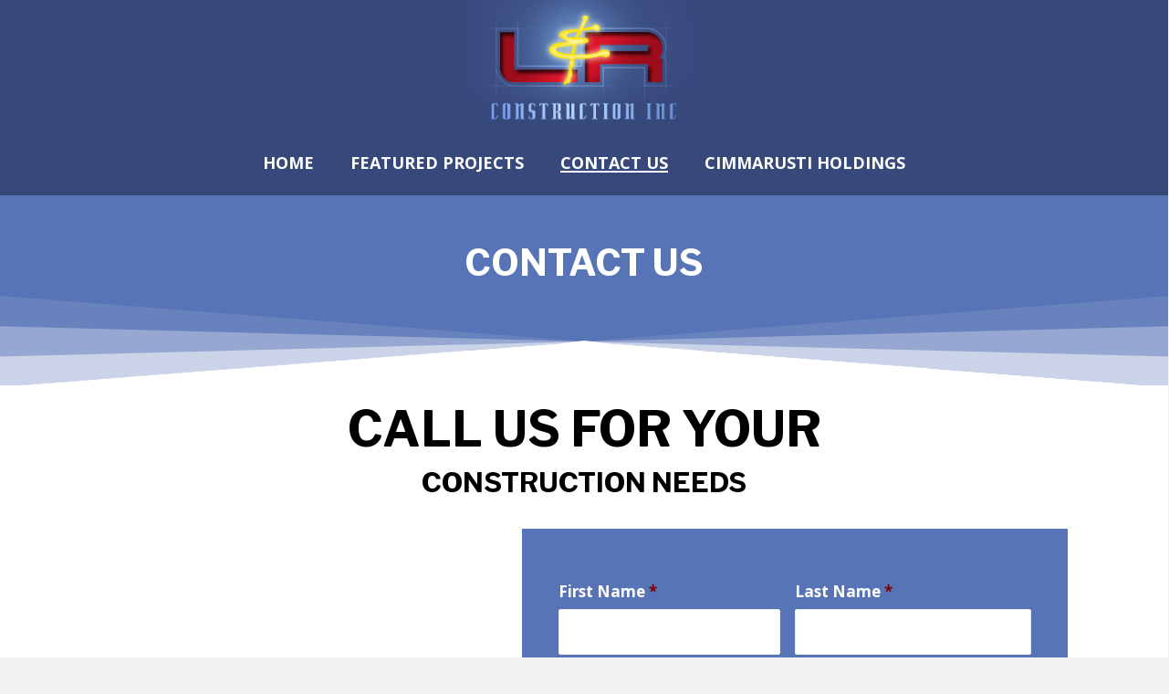

--- FILE ---
content_type: text/html; charset=UTF-8
request_url: https://www.lrconst.com/contact-us/
body_size: 12294
content:
<!DOCTYPE html>
<html lang="en-US">
<head>
<meta charset="UTF-8" />
<meta name='viewport' content='width=device-width, initial-scale=1.0' />
<meta http-equiv='X-UA-Compatible' content='IE=edge' />
<link rel="profile" href="https://gmpg.org/xfn/11" />
<meta name='robots' content='index, follow, max-image-preview:large, max-snippet:-1, max-video-preview:-1' />
	<style>img:is([sizes="auto" i], [sizes^="auto," i]) { contain-intrinsic-size: 3000px 1500px }</style>
	
	<!-- This site is optimized with the Yoast SEO plugin v19.4 - https://yoast.com/wordpress/plugins/seo/ -->
	<title>L&amp;R Constructions | Los Angeles | Construction</title>
	<meta name="description" content="The L&amp;R team over the last several years has successfully completed hundreds of projects, ranging from retail site development, restaurants, tenant improvements, churches, and custom homes. Our success is a direct result of the company philosophy Call us." />
	<link rel="canonical" href="https://www.lrconst.com/contact-us/" />
	<meta property="og:locale" content="en_US" />
	<meta property="og:type" content="article" />
	<meta property="og:title" content="L&amp;R Constructions | Los Angeles | Construction" />
	<meta property="og:description" content="The L&amp;R team over the last several years has successfully completed hundreds of projects, ranging from retail site development, restaurants, tenant improvements, churches, and custom homes. Our success is a direct result of the company philosophy Call us." />
	<meta property="og:url" content="https://www.lrconst.com/contact-us/" />
	<meta property="og:site_name" content="L&amp;R Construction" />
	<meta property="article:modified_time" content="2021-09-13T17:48:40+00:00" />
	<meta name="twitter:card" content="summary_large_image" />
	<script type="application/ld+json" class="yoast-schema-graph">{"@context":"https://schema.org","@graph":[{"@type":"WebSite","@id":"https://www.lrconst.com/#website","url":"https://www.lrconst.com/","name":"L&amp;R Construction","description":"","potentialAction":[{"@type":"SearchAction","target":{"@type":"EntryPoint","urlTemplate":"https://www.lrconst.com/?s={search_term_string}"},"query-input":"required name=search_term_string"}],"inLanguage":"en-US"},{"@type":"WebPage","@id":"https://www.lrconst.com/contact-us/","url":"https://www.lrconst.com/contact-us/","name":"L&R Constructions | Los Angeles | Construction","isPartOf":{"@id":"https://www.lrconst.com/#website"},"datePublished":"2020-03-22T12:28:34+00:00","dateModified":"2021-09-13T17:48:40+00:00","description":"The L&R team over the last several years has successfully completed hundreds of projects, ranging from retail site development, restaurants, tenant improvements, churches, and custom homes. Our success is a direct result of the company philosophy Call us.","breadcrumb":{"@id":"https://www.lrconst.com/contact-us/#breadcrumb"},"inLanguage":"en-US","potentialAction":[{"@type":"ReadAction","target":["https://www.lrconst.com/contact-us/"]}]},{"@type":"BreadcrumbList","@id":"https://www.lrconst.com/contact-us/#breadcrumb","itemListElement":[{"@type":"ListItem","position":1,"name":"Home","item":"https://www.lrconst.com/"},{"@type":"ListItem","position":2,"name":"Contact Us"}]}]}</script>
	<!-- / Yoast SEO plugin. -->


<link rel='dns-prefetch' href='//fonts.googleapis.com' />
<link href='https://fonts.gstatic.com' crossorigin rel='preconnect' />
<link rel="alternate" type="application/rss+xml" title="L&amp;R Construction &raquo; Feed" href="https://www.lrconst.com/feed/" />
<link rel="alternate" type="application/rss+xml" title="L&amp;R Construction &raquo; Comments Feed" href="https://www.lrconst.com/comments/feed/" />
<script type="text/javascript">
/* <![CDATA[ */
window._wpemojiSettings = {"baseUrl":"https:\/\/s.w.org\/images\/core\/emoji\/16.0.1\/72x72\/","ext":".png","svgUrl":"https:\/\/s.w.org\/images\/core\/emoji\/16.0.1\/svg\/","svgExt":".svg","source":{"concatemoji":"https:\/\/www.lrconst.com\/wp-includes\/js\/wp-emoji-release.min.js?ver=6.8.3"}};
/*! This file is auto-generated */
!function(s,n){var o,i,e;function c(e){try{var t={supportTests:e,timestamp:(new Date).valueOf()};sessionStorage.setItem(o,JSON.stringify(t))}catch(e){}}function p(e,t,n){e.clearRect(0,0,e.canvas.width,e.canvas.height),e.fillText(t,0,0);var t=new Uint32Array(e.getImageData(0,0,e.canvas.width,e.canvas.height).data),a=(e.clearRect(0,0,e.canvas.width,e.canvas.height),e.fillText(n,0,0),new Uint32Array(e.getImageData(0,0,e.canvas.width,e.canvas.height).data));return t.every(function(e,t){return e===a[t]})}function u(e,t){e.clearRect(0,0,e.canvas.width,e.canvas.height),e.fillText(t,0,0);for(var n=e.getImageData(16,16,1,1),a=0;a<n.data.length;a++)if(0!==n.data[a])return!1;return!0}function f(e,t,n,a){switch(t){case"flag":return n(e,"\ud83c\udff3\ufe0f\u200d\u26a7\ufe0f","\ud83c\udff3\ufe0f\u200b\u26a7\ufe0f")?!1:!n(e,"\ud83c\udde8\ud83c\uddf6","\ud83c\udde8\u200b\ud83c\uddf6")&&!n(e,"\ud83c\udff4\udb40\udc67\udb40\udc62\udb40\udc65\udb40\udc6e\udb40\udc67\udb40\udc7f","\ud83c\udff4\u200b\udb40\udc67\u200b\udb40\udc62\u200b\udb40\udc65\u200b\udb40\udc6e\u200b\udb40\udc67\u200b\udb40\udc7f");case"emoji":return!a(e,"\ud83e\udedf")}return!1}function g(e,t,n,a){var r="undefined"!=typeof WorkerGlobalScope&&self instanceof WorkerGlobalScope?new OffscreenCanvas(300,150):s.createElement("canvas"),o=r.getContext("2d",{willReadFrequently:!0}),i=(o.textBaseline="top",o.font="600 32px Arial",{});return e.forEach(function(e){i[e]=t(o,e,n,a)}),i}function t(e){var t=s.createElement("script");t.src=e,t.defer=!0,s.head.appendChild(t)}"undefined"!=typeof Promise&&(o="wpEmojiSettingsSupports",i=["flag","emoji"],n.supports={everything:!0,everythingExceptFlag:!0},e=new Promise(function(e){s.addEventListener("DOMContentLoaded",e,{once:!0})}),new Promise(function(t){var n=function(){try{var e=JSON.parse(sessionStorage.getItem(o));if("object"==typeof e&&"number"==typeof e.timestamp&&(new Date).valueOf()<e.timestamp+604800&&"object"==typeof e.supportTests)return e.supportTests}catch(e){}return null}();if(!n){if("undefined"!=typeof Worker&&"undefined"!=typeof OffscreenCanvas&&"undefined"!=typeof URL&&URL.createObjectURL&&"undefined"!=typeof Blob)try{var e="postMessage("+g.toString()+"("+[JSON.stringify(i),f.toString(),p.toString(),u.toString()].join(",")+"));",a=new Blob([e],{type:"text/javascript"}),r=new Worker(URL.createObjectURL(a),{name:"wpTestEmojiSupports"});return void(r.onmessage=function(e){c(n=e.data),r.terminate(),t(n)})}catch(e){}c(n=g(i,f,p,u))}t(n)}).then(function(e){for(var t in e)n.supports[t]=e[t],n.supports.everything=n.supports.everything&&n.supports[t],"flag"!==t&&(n.supports.everythingExceptFlag=n.supports.everythingExceptFlag&&n.supports[t]);n.supports.everythingExceptFlag=n.supports.everythingExceptFlag&&!n.supports.flag,n.DOMReady=!1,n.readyCallback=function(){n.DOMReady=!0}}).then(function(){return e}).then(function(){var e;n.supports.everything||(n.readyCallback(),(e=n.source||{}).concatemoji?t(e.concatemoji):e.wpemoji&&e.twemoji&&(t(e.twemoji),t(e.wpemoji)))}))}((window,document),window._wpemojiSettings);
/* ]]> */
</script>
<style id='wp-emoji-styles-inline-css' type='text/css'>

	img.wp-smiley, img.emoji {
		display: inline !important;
		border: none !important;
		box-shadow: none !important;
		height: 1em !important;
		width: 1em !important;
		margin: 0 0.07em !important;
		vertical-align: -0.1em !important;
		background: none !important;
		padding: 0 !important;
	}
</style>
<link rel='stylesheet' id='wp-block-library-css' href='https://www.lrconst.com/wp-includes/css/dist/block-library/style.min.css?ver=6.8.3' type='text/css' media='all' />
<style id='wp-block-library-theme-inline-css' type='text/css'>
.wp-block-audio :where(figcaption){color:#555;font-size:13px;text-align:center}.is-dark-theme .wp-block-audio :where(figcaption){color:#ffffffa6}.wp-block-audio{margin:0 0 1em}.wp-block-code{border:1px solid #ccc;border-radius:4px;font-family:Menlo,Consolas,monaco,monospace;padding:.8em 1em}.wp-block-embed :where(figcaption){color:#555;font-size:13px;text-align:center}.is-dark-theme .wp-block-embed :where(figcaption){color:#ffffffa6}.wp-block-embed{margin:0 0 1em}.blocks-gallery-caption{color:#555;font-size:13px;text-align:center}.is-dark-theme .blocks-gallery-caption{color:#ffffffa6}:root :where(.wp-block-image figcaption){color:#555;font-size:13px;text-align:center}.is-dark-theme :root :where(.wp-block-image figcaption){color:#ffffffa6}.wp-block-image{margin:0 0 1em}.wp-block-pullquote{border-bottom:4px solid;border-top:4px solid;color:currentColor;margin-bottom:1.75em}.wp-block-pullquote cite,.wp-block-pullquote footer,.wp-block-pullquote__citation{color:currentColor;font-size:.8125em;font-style:normal;text-transform:uppercase}.wp-block-quote{border-left:.25em solid;margin:0 0 1.75em;padding-left:1em}.wp-block-quote cite,.wp-block-quote footer{color:currentColor;font-size:.8125em;font-style:normal;position:relative}.wp-block-quote:where(.has-text-align-right){border-left:none;border-right:.25em solid;padding-left:0;padding-right:1em}.wp-block-quote:where(.has-text-align-center){border:none;padding-left:0}.wp-block-quote.is-large,.wp-block-quote.is-style-large,.wp-block-quote:where(.is-style-plain){border:none}.wp-block-search .wp-block-search__label{font-weight:700}.wp-block-search__button{border:1px solid #ccc;padding:.375em .625em}:where(.wp-block-group.has-background){padding:1.25em 2.375em}.wp-block-separator.has-css-opacity{opacity:.4}.wp-block-separator{border:none;border-bottom:2px solid;margin-left:auto;margin-right:auto}.wp-block-separator.has-alpha-channel-opacity{opacity:1}.wp-block-separator:not(.is-style-wide):not(.is-style-dots){width:100px}.wp-block-separator.has-background:not(.is-style-dots){border-bottom:none;height:1px}.wp-block-separator.has-background:not(.is-style-wide):not(.is-style-dots){height:2px}.wp-block-table{margin:0 0 1em}.wp-block-table td,.wp-block-table th{word-break:normal}.wp-block-table :where(figcaption){color:#555;font-size:13px;text-align:center}.is-dark-theme .wp-block-table :where(figcaption){color:#ffffffa6}.wp-block-video :where(figcaption){color:#555;font-size:13px;text-align:center}.is-dark-theme .wp-block-video :where(figcaption){color:#ffffffa6}.wp-block-video{margin:0 0 1em}:root :where(.wp-block-template-part.has-background){margin-bottom:0;margin-top:0;padding:1.25em 2.375em}
</style>
<style id='classic-theme-styles-inline-css' type='text/css'>
/*! This file is auto-generated */
.wp-block-button__link{color:#fff;background-color:#32373c;border-radius:9999px;box-shadow:none;text-decoration:none;padding:calc(.667em + 2px) calc(1.333em + 2px);font-size:1.125em}.wp-block-file__button{background:#32373c;color:#fff;text-decoration:none}
</style>
<style id='global-styles-inline-css' type='text/css'>
:root{--wp--preset--aspect-ratio--square: 1;--wp--preset--aspect-ratio--4-3: 4/3;--wp--preset--aspect-ratio--3-4: 3/4;--wp--preset--aspect-ratio--3-2: 3/2;--wp--preset--aspect-ratio--2-3: 2/3;--wp--preset--aspect-ratio--16-9: 16/9;--wp--preset--aspect-ratio--9-16: 9/16;--wp--preset--color--black: #000000;--wp--preset--color--cyan-bluish-gray: #abb8c3;--wp--preset--color--white: #ffffff;--wp--preset--color--pale-pink: #f78da7;--wp--preset--color--vivid-red: #cf2e2e;--wp--preset--color--luminous-vivid-orange: #ff6900;--wp--preset--color--luminous-vivid-amber: #fcb900;--wp--preset--color--light-green-cyan: #7bdcb5;--wp--preset--color--vivid-green-cyan: #00d084;--wp--preset--color--pale-cyan-blue: #8ed1fc;--wp--preset--color--vivid-cyan-blue: #0693e3;--wp--preset--color--vivid-purple: #9b51e0;--wp--preset--gradient--vivid-cyan-blue-to-vivid-purple: linear-gradient(135deg,rgba(6,147,227,1) 0%,rgb(155,81,224) 100%);--wp--preset--gradient--light-green-cyan-to-vivid-green-cyan: linear-gradient(135deg,rgb(122,220,180) 0%,rgb(0,208,130) 100%);--wp--preset--gradient--luminous-vivid-amber-to-luminous-vivid-orange: linear-gradient(135deg,rgba(252,185,0,1) 0%,rgba(255,105,0,1) 100%);--wp--preset--gradient--luminous-vivid-orange-to-vivid-red: linear-gradient(135deg,rgba(255,105,0,1) 0%,rgb(207,46,46) 100%);--wp--preset--gradient--very-light-gray-to-cyan-bluish-gray: linear-gradient(135deg,rgb(238,238,238) 0%,rgb(169,184,195) 100%);--wp--preset--gradient--cool-to-warm-spectrum: linear-gradient(135deg,rgb(74,234,220) 0%,rgb(151,120,209) 20%,rgb(207,42,186) 40%,rgb(238,44,130) 60%,rgb(251,105,98) 80%,rgb(254,248,76) 100%);--wp--preset--gradient--blush-light-purple: linear-gradient(135deg,rgb(255,206,236) 0%,rgb(152,150,240) 100%);--wp--preset--gradient--blush-bordeaux: linear-gradient(135deg,rgb(254,205,165) 0%,rgb(254,45,45) 50%,rgb(107,0,62) 100%);--wp--preset--gradient--luminous-dusk: linear-gradient(135deg,rgb(255,203,112) 0%,rgb(199,81,192) 50%,rgb(65,88,208) 100%);--wp--preset--gradient--pale-ocean: linear-gradient(135deg,rgb(255,245,203) 0%,rgb(182,227,212) 50%,rgb(51,167,181) 100%);--wp--preset--gradient--electric-grass: linear-gradient(135deg,rgb(202,248,128) 0%,rgb(113,206,126) 100%);--wp--preset--gradient--midnight: linear-gradient(135deg,rgb(2,3,129) 0%,rgb(40,116,252) 100%);--wp--preset--font-size--small: 13px;--wp--preset--font-size--medium: 20px;--wp--preset--font-size--large: 36px;--wp--preset--font-size--x-large: 42px;--wp--preset--spacing--20: 0.44rem;--wp--preset--spacing--30: 0.67rem;--wp--preset--spacing--40: 1rem;--wp--preset--spacing--50: 1.5rem;--wp--preset--spacing--60: 2.25rem;--wp--preset--spacing--70: 3.38rem;--wp--preset--spacing--80: 5.06rem;--wp--preset--shadow--natural: 6px 6px 9px rgba(0, 0, 0, 0.2);--wp--preset--shadow--deep: 12px 12px 50px rgba(0, 0, 0, 0.4);--wp--preset--shadow--sharp: 6px 6px 0px rgba(0, 0, 0, 0.2);--wp--preset--shadow--outlined: 6px 6px 0px -3px rgba(255, 255, 255, 1), 6px 6px rgba(0, 0, 0, 1);--wp--preset--shadow--crisp: 6px 6px 0px rgba(0, 0, 0, 1);}:where(.is-layout-flex){gap: 0.5em;}:where(.is-layout-grid){gap: 0.5em;}body .is-layout-flex{display: flex;}.is-layout-flex{flex-wrap: wrap;align-items: center;}.is-layout-flex > :is(*, div){margin: 0;}body .is-layout-grid{display: grid;}.is-layout-grid > :is(*, div){margin: 0;}:where(.wp-block-columns.is-layout-flex){gap: 2em;}:where(.wp-block-columns.is-layout-grid){gap: 2em;}:where(.wp-block-post-template.is-layout-flex){gap: 1.25em;}:where(.wp-block-post-template.is-layout-grid){gap: 1.25em;}.has-black-color{color: var(--wp--preset--color--black) !important;}.has-cyan-bluish-gray-color{color: var(--wp--preset--color--cyan-bluish-gray) !important;}.has-white-color{color: var(--wp--preset--color--white) !important;}.has-pale-pink-color{color: var(--wp--preset--color--pale-pink) !important;}.has-vivid-red-color{color: var(--wp--preset--color--vivid-red) !important;}.has-luminous-vivid-orange-color{color: var(--wp--preset--color--luminous-vivid-orange) !important;}.has-luminous-vivid-amber-color{color: var(--wp--preset--color--luminous-vivid-amber) !important;}.has-light-green-cyan-color{color: var(--wp--preset--color--light-green-cyan) !important;}.has-vivid-green-cyan-color{color: var(--wp--preset--color--vivid-green-cyan) !important;}.has-pale-cyan-blue-color{color: var(--wp--preset--color--pale-cyan-blue) !important;}.has-vivid-cyan-blue-color{color: var(--wp--preset--color--vivid-cyan-blue) !important;}.has-vivid-purple-color{color: var(--wp--preset--color--vivid-purple) !important;}.has-black-background-color{background-color: var(--wp--preset--color--black) !important;}.has-cyan-bluish-gray-background-color{background-color: var(--wp--preset--color--cyan-bluish-gray) !important;}.has-white-background-color{background-color: var(--wp--preset--color--white) !important;}.has-pale-pink-background-color{background-color: var(--wp--preset--color--pale-pink) !important;}.has-vivid-red-background-color{background-color: var(--wp--preset--color--vivid-red) !important;}.has-luminous-vivid-orange-background-color{background-color: var(--wp--preset--color--luminous-vivid-orange) !important;}.has-luminous-vivid-amber-background-color{background-color: var(--wp--preset--color--luminous-vivid-amber) !important;}.has-light-green-cyan-background-color{background-color: var(--wp--preset--color--light-green-cyan) !important;}.has-vivid-green-cyan-background-color{background-color: var(--wp--preset--color--vivid-green-cyan) !important;}.has-pale-cyan-blue-background-color{background-color: var(--wp--preset--color--pale-cyan-blue) !important;}.has-vivid-cyan-blue-background-color{background-color: var(--wp--preset--color--vivid-cyan-blue) !important;}.has-vivid-purple-background-color{background-color: var(--wp--preset--color--vivid-purple) !important;}.has-black-border-color{border-color: var(--wp--preset--color--black) !important;}.has-cyan-bluish-gray-border-color{border-color: var(--wp--preset--color--cyan-bluish-gray) !important;}.has-white-border-color{border-color: var(--wp--preset--color--white) !important;}.has-pale-pink-border-color{border-color: var(--wp--preset--color--pale-pink) !important;}.has-vivid-red-border-color{border-color: var(--wp--preset--color--vivid-red) !important;}.has-luminous-vivid-orange-border-color{border-color: var(--wp--preset--color--luminous-vivid-orange) !important;}.has-luminous-vivid-amber-border-color{border-color: var(--wp--preset--color--luminous-vivid-amber) !important;}.has-light-green-cyan-border-color{border-color: var(--wp--preset--color--light-green-cyan) !important;}.has-vivid-green-cyan-border-color{border-color: var(--wp--preset--color--vivid-green-cyan) !important;}.has-pale-cyan-blue-border-color{border-color: var(--wp--preset--color--pale-cyan-blue) !important;}.has-vivid-cyan-blue-border-color{border-color: var(--wp--preset--color--vivid-cyan-blue) !important;}.has-vivid-purple-border-color{border-color: var(--wp--preset--color--vivid-purple) !important;}.has-vivid-cyan-blue-to-vivid-purple-gradient-background{background: var(--wp--preset--gradient--vivid-cyan-blue-to-vivid-purple) !important;}.has-light-green-cyan-to-vivid-green-cyan-gradient-background{background: var(--wp--preset--gradient--light-green-cyan-to-vivid-green-cyan) !important;}.has-luminous-vivid-amber-to-luminous-vivid-orange-gradient-background{background: var(--wp--preset--gradient--luminous-vivid-amber-to-luminous-vivid-orange) !important;}.has-luminous-vivid-orange-to-vivid-red-gradient-background{background: var(--wp--preset--gradient--luminous-vivid-orange-to-vivid-red) !important;}.has-very-light-gray-to-cyan-bluish-gray-gradient-background{background: var(--wp--preset--gradient--very-light-gray-to-cyan-bluish-gray) !important;}.has-cool-to-warm-spectrum-gradient-background{background: var(--wp--preset--gradient--cool-to-warm-spectrum) !important;}.has-blush-light-purple-gradient-background{background: var(--wp--preset--gradient--blush-light-purple) !important;}.has-blush-bordeaux-gradient-background{background: var(--wp--preset--gradient--blush-bordeaux) !important;}.has-luminous-dusk-gradient-background{background: var(--wp--preset--gradient--luminous-dusk) !important;}.has-pale-ocean-gradient-background{background: var(--wp--preset--gradient--pale-ocean) !important;}.has-electric-grass-gradient-background{background: var(--wp--preset--gradient--electric-grass) !important;}.has-midnight-gradient-background{background: var(--wp--preset--gradient--midnight) !important;}.has-small-font-size{font-size: var(--wp--preset--font-size--small) !important;}.has-medium-font-size{font-size: var(--wp--preset--font-size--medium) !important;}.has-large-font-size{font-size: var(--wp--preset--font-size--large) !important;}.has-x-large-font-size{font-size: var(--wp--preset--font-size--x-large) !important;}
:where(.wp-block-post-template.is-layout-flex){gap: 1.25em;}:where(.wp-block-post-template.is-layout-grid){gap: 1.25em;}
:where(.wp-block-columns.is-layout-flex){gap: 2em;}:where(.wp-block-columns.is-layout-grid){gap: 2em;}
:root :where(.wp-block-pullquote){font-size: 1.5em;line-height: 1.6;}
</style>
<link rel='stylesheet' id='font-awesome-5-css' href='https://www.lrconst.com/wp-content/plugins/bb-plugin/fonts/fontawesome/5.12.1/css/all.min.css?ver=2.3.2.2' type='text/css' media='all' />
<link rel='stylesheet' id='uabb-animate-css' href='https://www.lrconst.com/wp-content/plugins/bb-ultimate-addon/modules/info-list/css/animate.css' type='text/css' media='all' />
<link rel='stylesheet' id='fl-builder-layout-33-css' href='https://www.lrconst.com/wp-content/uploads/bb-plugin/cache/33-layout.css?ver=1cf8762ad95715ef136ed2c1f6976d15' type='text/css' media='all' />
<link rel='stylesheet' id='wp-components-css' href='https://www.lrconst.com/wp-includes/css/dist/components/style.min.css?ver=6.8.3' type='text/css' media='all' />
<link rel='stylesheet' id='godaddy-styles-css' href='https://www.lrconst.com/wp-content/mu-plugins/vendor/wpex/godaddy-launch/includes/Dependencies/GoDaddy/Styles/build/latest.css?ver=2.0.2' type='text/css' media='all' />
<link rel='stylesheet' id='fl-builder-layout-bundle-177ea64a94f5596576c1965643e1ce49-css' href='https://www.lrconst.com/wp-content/uploads/bb-plugin/cache/177ea64a94f5596576c1965643e1ce49-layout-bundle.css?ver=2.3.2.2-1.3.0.1' type='text/css' media='all' />
<link rel='stylesheet' id='gforms_reset_css-css' href='https://www.lrconst.com/wp-content/plugins/gravityforms/css/formreset.min.css?ver=2.4.24' type='text/css' media='all' />
<link rel='stylesheet' id='gforms_formsmain_css-css' href='https://www.lrconst.com/wp-content/plugins/gravityforms/css/formsmain.min.css?ver=2.4.24' type='text/css' media='all' />
<link rel='stylesheet' id='gforms_ready_class_css-css' href='https://www.lrconst.com/wp-content/plugins/gravityforms/css/readyclass.min.css?ver=2.4.24' type='text/css' media='all' />
<link rel='stylesheet' id='gforms_browsers_css-css' href='https://www.lrconst.com/wp-content/plugins/gravityforms/css/browsers.min.css?ver=2.4.24' type='text/css' media='all' />
<link rel='stylesheet' id='font-awesome-css' href='https://www.lrconst.com/wp-content/plugins/bb-plugin/fonts/fontawesome/5.12.1/css/v4-shims.min.css?ver=2.3.2.2' type='text/css' media='all' />
<link rel='stylesheet' id='jquery-magnificpopup-css' href='https://www.lrconst.com/wp-content/plugins/bb-plugin/css/jquery.magnificpopup.min.css?ver=2.3.2.2' type='text/css' media='all' />
<link rel='stylesheet' id='base-4-css' href='https://www.lrconst.com/wp-content/themes/bb-theme/css/base-4.min.css?ver=1.7.5.1' type='text/css' media='all' />
<link rel='stylesheet' id='fl-automator-skin-css' href='https://www.lrconst.com/wp-content/uploads/bb-theme/skin-5f0e41adaa19c.css?ver=1.7.5.1' type='text/css' media='all' />
<link rel='stylesheet' id='pp-animate-css' href='https://www.lrconst.com/wp-content/plugins/bbpowerpack/assets/css/animate.min.css?ver=3.5.1' type='text/css' media='all' />
<link rel='stylesheet' id='fl-builder-google-fonts-91d339a3735b717dfd695d62ed0e1adb-css' href='//fonts.googleapis.com/css?family=Open+Sans%3A300%2C400%2C700%7CLibre+Franklin%3A700&#038;ver=6.8.3' type='text/css' media='all' />
<script type="text/javascript" id="jquery-core-js-extra">
/* <![CDATA[ */
var uabb = {"ajax_url":"https:\/\/www.lrconst.com\/wp-admin\/admin-ajax.php"};
/* ]]> */
</script>
<script type="text/javascript" src="https://www.lrconst.com/wp-includes/js/jquery/jquery.min.js?ver=3.7.1" id="jquery-core-js"></script>
<script type="text/javascript" src="https://www.lrconst.com/wp-includes/js/jquery/jquery-migrate.min.js?ver=3.4.1" id="jquery-migrate-js"></script>
<script type="text/javascript" src="https://www.lrconst.com/wp-includes/js/imagesloaded.min.js?ver=6.8.3" id="imagesloaded-js"></script>
<script type="text/javascript" id="smush-lazy-load-js-before">
/* <![CDATA[ */
window.lazySizesConfig = window.lazySizesConfig || {};

window.lazySizesConfig.lazyClass    = 'lazyload';
window.lazySizesConfig.loadingClass = 'lazyloading';
window.lazySizesConfig.loadedClass  = 'lazyloaded';

lazySizesConfig.loadMode = 1;
/* ]]> */
</script>
<script type="text/javascript" src="https://www.lrconst.com/wp-content/plugins/wp-smush-pro/app/assets/js/smush-lazy-load.min.js?ver=3.5.1" id="smush-lazy-load-js"></script>
<script type="text/javascript" id="smush-lazy-load-js-after">
/* <![CDATA[ */
lazySizes.init();
/* ]]> */
</script>
<script type="text/javascript" src="https://www.lrconst.com/wp-content/plugins/gravityforms/js/jquery.json.min.js?ver=2.4.24" id="gform_json-js"></script>
<script type="text/javascript" id="gform_gravityforms-js-extra">
/* <![CDATA[ */
var gf_global = {"gf_currency_config":{"name":"U.S. Dollar","symbol_left":"$","symbol_right":"","symbol_padding":"","thousand_separator":",","decimal_separator":".","decimals":2},"base_url":"https:\/\/www.lrconst.com\/wp-content\/plugins\/gravityforms","number_formats":[],"spinnerUrl":"https:\/\/www.lrconst.com\/wp-content\/plugins\/gravityforms\/images\/spinner.gif"};
/* ]]> */
</script>
<script type="text/javascript" src="https://www.lrconst.com/wp-content/plugins/gravityforms/js/gravityforms.min.js?ver=2.4.24" id="gform_gravityforms-js"></script>
<script type="text/javascript" src="https://www.lrconst.com/wp-content/plugins/gravityforms/js/jquery.maskedinput.min.js?ver=2.4.24" id="gform_masked_input-js"></script>
<link rel="https://api.w.org/" href="https://www.lrconst.com/wp-json/" /><link rel="alternate" title="JSON" type="application/json" href="https://www.lrconst.com/wp-json/wp/v2/pages/33" /><link rel="EditURI" type="application/rsd+xml" title="RSD" href="https://www.lrconst.com/xmlrpc.php?rsd" />
<link rel='shortlink' href='https://www.lrconst.com/?p=33' />
<link rel="alternate" title="oEmbed (JSON)" type="application/json+oembed" href="https://www.lrconst.com/wp-json/oembed/1.0/embed?url=https%3A%2F%2Fwww.lrconst.com%2Fcontact-us%2F" />
<link rel="alternate" title="oEmbed (XML)" type="text/xml+oembed" href="https://www.lrconst.com/wp-json/oembed/1.0/embed?url=https%3A%2F%2Fwww.lrconst.com%2Fcontact-us%2F&#038;format=xml" />
		<script>
			document.documentElement.className = document.documentElement.className.replace( 'no-js', 'js' );
		</script>
		<style type="text/css">.recentcomments a{display:inline !important;padding:0 !important;margin:0 !important;}</style><link rel="icon" href="https://www.lrconst.com/wp-content/uploads/2020/03/Favicon.png" sizes="32x32" />
<link rel="icon" href="https://www.lrconst.com/wp-content/uploads/2020/03/Favicon.png" sizes="192x192" />
<link rel="apple-touch-icon" href="https://www.lrconst.com/wp-content/uploads/2020/03/Favicon.png" />
<meta name="msapplication-TileImage" content="https://www.lrconst.com/wp-content/uploads/2020/03/Favicon.png" />
		<style type="text/css" id="wp-custom-css">
			/*-------------------------------

                                                TEXT

--------------------------------*/

 

 

.site-branding .site-title a {

 

}

 

body p, .entry-content p, .entry-content ul li, 

.entry-content ul,  .entry-content a, .pp-sub-heading p {

 

}

 

h1 {

 

}

 

h2 {

 

}

 

h3, h4, h5, h6 {

 

}

 

a.button, span.fl-button-text, span.uabb-button-text.uabb-creative-button-text,

.gform_button.button, a.fl-button {

 

}

 

 

/*--------------------------------

                                                HEADER

---------------------------------*/

 

 

 

 

 

/*-------------------------------

                                                NAVIGATION

--------------------------------*/

 

 

 

 

 

/*--------------------------------

                                                BUTTONS

----------------------------------*/

 

 

 

 

 

 

 

/*----------------------------------

                                                FOOTER

---------------------------------*/

 

 

 

 

/*------------------------------

                                                PAGE MODULES

---------------------------------*/

 

 

 

 

 

/*-------------------------------

                                LARGE SCREENS ONLY

---------------------------------*/

 
@media only screen and (min-width:1250px) and (max-width:1280px) {
div#wide-col {
    width: 84%;
}

div#hide-col {
    width: 16%;
}
}

 

@media screen and (min-width: 769px) {

 

 

 

 

 

 

}

 

 

/*--------------------------------

                TABLET SCREENS AND SMALLER

--------------------------------*/

 

 

@media screen and (max-width: 768px) {

 
footer .uabb-info-list-icon.info-list-icon-dynamic0 {
    margin-bottom: 0px !important;
}

.fl-node-5e775e376491a .fl-menu li {
    border-top: 1px solid transparent;
    padding-top: 10px;
    padding-bottom: 10px;
}

 div#footer1menu li a {
    display: inline-block;
}
.fl-module.fl-module-uabb-advanced-menu.fl-node-5e77530ecdbda li a {
    display: inline-block;
}
.fl-node-5e773bdbe546e .uabb-creative-menu .uabb-off-canvas-menu {
    background-color: #000;
    
} 

 ul#menu-menu {
    margin-top: 0px;
}

 

}@media only screen and (min-width:1250px) and (max-width:1280px) {
div#wide-col {
    width: 84%;
}

div#hide-col {
    width: 16%;
}
}


 

 

/*-------------------------------

                MOBILE SCREENS ONLY

---------------------------------*/

 

 

 

@media screen and (max-width: 480px) {

input#gform_submit_button_1 {
    line-height: 1.2;
}

 

}

 		</style>
		</head>
<body class="wp-singular page-template-default page page-id-33 wp-theme-bb-theme fl-builder fl-theme-builder-header fl-theme-builder-footer fl-framework-base-4 fl-preset-default fl-full-width fl-scroll-to-top fl-search-active" itemscope="itemscope" itemtype="https://schema.org/WebPage">
<a aria-label="Skip to content" class="fl-screen-reader-text" href="#fl-main-content">Skip to content</a><div class="fl-page">
	<header class="fl-builder-content fl-builder-content-12 fl-builder-global-templates-locked" data-post-id="12" itemscope="itemscope" itemtype="http://schema.org/WPHeader" data-type="header" data-sticky="0" data-sticky-breakpoint="medium" data-shrink="0" data-overlay="0" data-overlay-bg="transparent"><div id="head4header" class="fl-row fl-row-full-width fl-row-bg-color fl-node-5e7752a88b728" data-node="5e7752a88b728">
	<div class="fl-row-content-wrap">
		<div class="uabb-row-separator uabb-top-row-separator" >
</div>
						<div class="fl-row-content fl-row-fixed-width fl-node-content">
		
<div class="fl-col-group fl-node-5e7752ad31436" data-node="5e7752ad31436">
			<div class="fl-col fl-node-5e7752ad3187a fl-col-has-cols" data-node="5e7752ad3187a">
	<div class="fl-col-content fl-node-content">
	
<div class="fl-col-group fl-node-5e78751ec0f43 fl-col-group-nested fl-col-group-custom-width" data-node="5e78751ec0f43">
			<div class="fl-col fl-node-5e78751ec11be fl-col-small" data-node="5e78751ec11be">
	<div class="fl-col-content fl-node-content">
		</div>
</div>
			<div class="fl-col fl-node-5e78751ec11c6 fl-col-small" data-node="5e78751ec11c6">
	<div class="fl-col-content fl-node-content">
	<div class="fl-module fl-module-pp-image fl-node-5e7875466bac5" data-node="5e7875466bac5">
	<div class="fl-module-content fl-node-content">
		<div class="pp-photo-container">
	<div class="pp-photo pp-photo-align-center pp-photo-align-responsive-default" itemscope itemtype="http://schema.org/ImageObject">
		<div class="pp-photo-content ">
			<div class="pp-photo-content-inner">
										<img loading="lazy" decoding="async" width="363" height="160"   alt="L&amp;R Construction" itemprop="image" data-srcset="https://www.lrconst.com/wp-content/uploads/2020/03/Logo.png 363w, https://www.lrconst.com/wp-content/uploads/2020/03/Logo-300x132.png 300w" sizes="auto, (max-width: 363px) 100vw, 363px" data-src="https://www.lrconst.com/wp-content/uploads/2020/03/Logo.png" class="pp-photo-img wp-image-18 size-full lazyload" src="[data-uri]" /><noscript><img loading="lazy" decoding="async" width="363" height="160" class="pp-photo-img wp-image-18 size-full" src="https://www.lrconst.com/wp-content/uploads/2020/03/Logo.png" alt="L&amp;R Construction" itemprop="image" srcset="https://www.lrconst.com/wp-content/uploads/2020/03/Logo.png 363w, https://www.lrconst.com/wp-content/uploads/2020/03/Logo-300x132.png 300w" sizes="auto, (max-width: 363px) 100vw, 363px" /></noscript>
						<div class="pp-overlay-bg"></div>
																					</div>
		</div>
	</div>
</div>
	</div>
</div>
	</div>
</div>
			<div class="fl-col fl-node-5e78751ec11cc fl-col-small" data-node="5e78751ec11cc">
	<div class="fl-col-content fl-node-content">
		</div>
</div>
	</div>
	</div>
</div>
	</div>

<div class="fl-col-group fl-node-5e7752a88b72c fl-col-group-equal-height fl-col-group-align-center fl-col-group-custom-width" data-node="5e7752a88b72c">
			<div class="fl-col fl-node-5e7752a88b731" data-node="5e7752a88b731">
	<div class="fl-col-content fl-node-content">
	<div class="fl-module fl-module-uabb-advanced-menu fl-node-5e77530ecdbda" data-node="5e77530ecdbda">
	<div class="fl-module-content fl-node-content">
			<div class="uabb-creative-menu
	 uabb-creative-menu-accordion-collapse	uabb-menu-default">
		<div class="uabb-creative-menu-mobile-toggle-container"><div class="uabb-creative-menu-mobile-toggle hamburger-label"><div class="uabb-svg-container"><svg version="1.1" class="hamburger-menu" xmlns="https://www.w3.org/2000/svg" xmlns:xlink="https://www.w3.org/1999/xlink" viewBox="0 0 50 50">
<rect class="uabb-hamburger-menu-top" width="50" height="10"/>
<rect class="uabb-hamburger-menu-middle" y="20" width="50" height="10"/>
<rect class="uabb-hamburger-menu-bottom" y="40" width="50" height="10"/>
</svg>
</div><span class="uabb-creative-menu-mobile-toggle-label">Menu</span></div></div>			<div class="uabb-clear"></div>
					<ul id="menu-menu" class="menu uabb-creative-menu-horizontal uabb-toggle-none"><li id="menu-item-11" class="menu-item menu-item-type-post_type menu-item-object-page menu-item-home uabb-creative-menu uabb-cm-style"><a href="https://www.lrconst.com/"><span class="menu-item-text">Home</span></a></li>
<li id="menu-item-29" class="menu-item menu-item-type-post_type menu-item-object-page uabb-creative-menu uabb-cm-style"><a href="https://www.lrconst.com/featured-products/"><span class="menu-item-text">FEATURED PROJECTS</span></a></li>
<li id="menu-item-34" class="menu-item menu-item-type-post_type menu-item-object-page current-menu-item page_item page-item-33 current_page_item uabb-creative-menu uabb-cm-style"><a href="https://www.lrconst.com/contact-us/"><span class="menu-item-text">Contact Us</span></a></li>
<li id="menu-item-172" class="menu-item menu-item-type-custom menu-item-object-custom uabb-creative-menu uabb-cm-style"><a href="http://www.cimmarustiholdingsllc.com/"><span class="menu-item-text">Cimmarusti Holdings</span></a></li>
</ul>	</div>

		</div>
</div>
	</div>
</div>
	</div>
		</div>
	</div>
</div>
</header><div class="uabb-js-breakpoint" style="display: none;"></div>	<div id="fl-main-content" class="fl-page-content" itemprop="mainContentOfPage" role="main">

		
<div class="fl-content-full container">
	<div class="row">
		<div class="fl-content col-md-12">
			<article class="fl-post post-33 page type-page status-publish hentry" id="fl-post-33" itemscope="itemscope" itemtype="https://schema.org/CreativeWork">

			<div class="fl-post-content clearfix" itemprop="text">
		<div class="fl-builder-content fl-builder-content-33 fl-builder-content-primary fl-builder-global-templates-locked" data-post-id="33"><div class="fl-row fl-row-full-width fl-row-bg-color fl-node-5e7759e6aabe2 uabb-bottom-row uabb-multi_triangle" data-node="5e7759e6aabe2">
	<div class="fl-row-content-wrap">
		<div class="uabb-row-separator uabb-top-row-separator" >
</div>
		<div class="uabb-row-separator uabb-bottom-row-separator uabb-multi-triangle uabb-has-svg" >
	<svg class="uasvg-multi-triangle-svg" xmlns="http://www.w3.org/2000/svg" version="1.1" viewBox="0 0 100 100" preserveAspectRatio="none" width="100" height="100">
						            <path class="large left" d="M0 0 L50 50 L0 100" fill="rgba(255,255,255, .1)"></path>
						            <path class="large right" d="M100 0 L50 50 L100 100" fill="rgba(255,255,255, .1)"></path>
						            <path class="medium left" d="M0 100 L50 50 L0 33.3" fill="rgba(255,255,255, .3)"></path>
						            <path class="medium right" d="M100 100 L50 50 L100 33.3" fill="rgba(255,255,255, .3)"></path>
						            <path class="small left" d="M0 100 L50 50 L0 66.6" fill="rgba(255,255,255, .5)"></path>
						            <path class="small right" d="M100 100 L50 50 L100 66.6" fill="rgba(255,255,255, .5)"></path>
						            <path d="M0 99.9 L50 49.9 L100 99.9 L0 99.9" fill="rgba(255,255,255, 1)"></path>
						            <path d="M48 52 L50 49 L52 52 L48 52" fill="rgba(255,255,255, 1)"></path>
						        </svg></div>
				<div class="fl-row-content fl-row-fixed-width fl-node-content">
		
<div class="fl-col-group fl-node-5e7759e6aabe7" data-node="5e7759e6aabe7">
			<div class="fl-col fl-node-5e7759e6aabea" data-node="5e7759e6aabea">
	<div class="fl-col-content fl-node-content">
	<div class="fl-module fl-module-info-box fl-node-5e7759e6aabec" data-node="5e7759e6aabec">
	<div class="fl-module-content fl-node-content">
		<div class="uabb-module-content uabb-infobox infobox-center infobox-responsive-center ">
	<div class="uabb-infobox-left-right-wrap">
	<div class="uabb-infobox-content"> 
			<div class='uabb-infobox-title-wrap'><p class="uabb-infobox-title">Contact Us</p></div>		</div>	</div>
</div>
	</div>
</div>
	</div>
</div>
	</div>
		</div>
	</div>
</div>
<div class="fl-row fl-row-full-width fl-row-bg-none fl-node-5e7759e6aabee" data-node="5e7759e6aabee">
	<div class="fl-row-content-wrap">
		<div class="uabb-row-separator uabb-top-row-separator" >
</div>
						<div class="fl-row-content fl-row-fixed-width fl-node-content">
		
<div class="fl-col-group fl-node-5e7759e6aac0d" data-node="5e7759e6aac0d">
			<div class="fl-col fl-node-5e7759e6aac0f" data-node="5e7759e6aac0f">
	<div class="fl-col-content fl-node-content">
	<div class="fl-module fl-module-pp-heading fl-node-5e7759e6aabfa" data-node="5e7759e6aabfa">
	<div class="fl-module-content fl-node-content">
		<div class="pp-heading-content">
		<div class="pp-heading  pp-center">

		<h1 class="heading-title">

			
			<span class="title-text pp-primary-title">Call Us For Your </span>
											<span class="title-text pp-secondary-title">Construction Needs</span>
			
			
		</h1>

	</div>
		
	</div>
	</div>
</div>
	</div>
</div>
	</div>

<div class="fl-col-group fl-node-5e7759e6aabf1 fl-col-group-custom-width" data-node="5e7759e6aabf1">
			<div class="fl-col fl-node-5e7759e6aabf3 fl-col-small" data-node="5e7759e6aabf3">
	<div class="fl-col-content fl-node-content">
	<div class="fl-module fl-module-info-list fl-node-5e775b8bbdbe1" data-node="5e775b8bbdbe1">
	<div class="fl-module-content fl-node-content">
		
<div class="uabb-module-content uabb-info-list">
	<ul class="uabb-info-list-wrapper uabb-info-list-left">
		<li class="uabb-info-list-item info-list-item-dynamic0"><div class="uabb-info-list-content-wrapper fl-clearfix uabb-info-list-left"><div class="uabb-info-list-icon info-list-icon-dynamic0"><div class="uabb-module-content uabb-imgicon-wrap">				<span class="uabb-icon-wrap">
			<span class="uabb-icon">
				<i class="fas fa-map-marker-alt"></i>
			</span>
		</span>
	
		</div></div><div class="uabb-info-list-content uabb-info-list-left info-list-content-dynamic0"><h3 class="uabb-info-list-title"></h3 ><div class="uabb-info-list-description uabb-text-editor info-list-description-dynamic0"><p><a href="https://goo.gl/maps/C9o6p4cW3dZvAM8a9" target="_blank" rel="noopener">  620 N Brand Blvd Suite 402<br />Glendale, CA 91203</a></p>
</div></div></div><div class="uabb-info-list-connector uabb-info-list-left"></div></li><li class="uabb-info-list-item info-list-item-dynamic1"><div class="uabb-info-list-content-wrapper fl-clearfix uabb-info-list-left"><div class="uabb-info-list-icon info-list-icon-dynamic1"><div class="uabb-module-content uabb-imgicon-wrap">				<span class="uabb-icon-wrap">
			<span class="uabb-icon">
				<i class="fas fa-envelope"></i>
			</span>
		</span>
	
		</div></div><div class="uabb-info-list-content uabb-info-list-left info-list-content-dynamic1"><h3 class="uabb-info-list-title"></h3 ><div class="uabb-info-list-description uabb-text-editor info-list-description-dynamic1"><p><a href="mailto:info@cimmarustiholdingsllc.com">info@cimmarustiholdingsllc.com</a></p></div></div></div><div class="uabb-info-list-connector uabb-info-list-left"></div></li><li class="uabb-info-list-item info-list-item-dynamic2"><div class="uabb-info-list-content-wrapper fl-clearfix uabb-info-list-left"><div class="uabb-info-list-icon info-list-icon-dynamic2"><div class="uabb-module-content uabb-imgicon-wrap">				<span class="uabb-icon-wrap">
			<span class="uabb-icon">
				<i class="fas fa-phone-alt"></i>
			</span>
		</span>
	
		</div></div><div class="uabb-info-list-content uabb-info-list-left info-list-content-dynamic2"><h3 class="uabb-info-list-title"></h3 ><div class="uabb-info-list-description uabb-text-editor info-list-description-dynamic2"><p><a href="tel:3236740203">(323) 674-0203</a> EXT123</p></div></div></div><div class="uabb-info-list-connector uabb-info-list-left"></div></li>	</ul>
</div>
	</div>
</div>
	</div>
</div>
			<div class="fl-col fl-node-5e7759e6aabf5" data-node="5e7759e6aabf5">
	<div class="fl-col-content fl-node-content">
	<div class="fl-module fl-module-pp-gravity-form fl-node-5e775c52a3b88" data-node="5e775c52a3b88">
	<div class="fl-module-content fl-node-content">
		<div class="pp-gf-content">
				
                <div class='gf_browser_chrome gform_wrapper' id='gform_wrapper_1' ><div id='gf_1' class='gform_anchor' tabindex='-1'></div><form method='post' enctype='multipart/form-data' target='gform_ajax_frame_1' id='gform_1'  action='/contact-us/#gf_1'>
                        <div class='gform_heading'>
                            <span class='gform_description'></span>
                        </div>
                        <div class='gform_body'><ul id='gform_fields_1' class='gform_fields top_label form_sublabel_below description_below'><li id='field_1_1'  class='gfield gf_left_half gfield_contains_required field_sublabel_below field_description_below gfield_visibility_visible' ><label class='gfield_label' for='input_1_1' >First Name<span class='gfield_required'>*</span></label><div class='ginput_container ginput_container_text'><input name='input_1' id='input_1_1' type='text' value='' class='large'   tabindex='100'  aria-required="true" aria-invalid="false" /></div></li><li id='field_1_2'  class='gfield gf_right_half gfield_contains_required field_sublabel_below field_description_below gfield_visibility_visible' ><label class='gfield_label' for='input_1_2' >Last Name<span class='gfield_required'>*</span></label><div class='ginput_container ginput_container_text'><input name='input_2' id='input_1_2' type='text' value='' class='large'   tabindex='101'  aria-required="true" aria-invalid="false" /></div></li><li id='field_1_3'  class='gfield gf_left_half gfield_contains_required field_sublabel_below field_description_below gfield_visibility_visible' ><label class='gfield_label' for='input_1_3' >Phone<span class='gfield_required'>*</span></label><div class='ginput_container ginput_container_phone'><input name='input_3' id='input_1_3' type='text' value='' class='large' tabindex='102'  aria-required="true" aria-invalid="false"  /></div></li><li id='field_1_4'  class='gfield gf_right_half gfield_contains_required field_sublabel_below field_description_below gfield_visibility_visible' ><label class='gfield_label' for='input_1_4' >Email<span class='gfield_required'>*</span></label><div class='ginput_container ginput_container_email'>
                            <input name='input_4' id='input_1_4' type='text' value='' class='large' tabindex='103'   aria-required="true" aria-invalid="false" />
                        </div></li><li id='field_1_5'  class='gfield field_sublabel_below field_description_below gfield_visibility_visible' ><label class='gfield_label' for='input_1_5' >Subject</label><div class='ginput_container ginput_container_text'><input name='input_5' id='input_1_5' type='text' value='' class='large'   tabindex='104'   aria-invalid="false" /></div></li><li id='field_1_6'  class='gfield field_sublabel_below field_description_below gfield_visibility_visible' ><label class='gfield_label' for='input_1_6' >Message</label><div class='ginput_container ginput_container_textarea'><textarea name='input_6' id='input_1_6' class='textarea small' tabindex='105'     aria-invalid="false"   rows='10' cols='50'></textarea></div></li>
                            </ul></div>
        <div class='gform_footer top_label'> <input type='submit' id='gform_submit_button_1' class='gform_button button' value='Submit' tabindex='106' onclick='if(window["gf_submitting_1"]){return false;}  window["gf_submitting_1"]=true;  ' onkeypress='if( event.keyCode == 13 ){ if(window["gf_submitting_1"]){return false;} window["gf_submitting_1"]=true;  jQuery("#gform_1").trigger("submit",[true]); }' /> <input type='hidden' name='gform_ajax' value='form_id=1&amp;title=&amp;description=1&amp;tabindex=100' />
            <input type='hidden' class='gform_hidden' name='is_submit_1' value='1' />
            <input type='hidden' class='gform_hidden' name='gform_submit' value='1' />
            
            <input type='hidden' class='gform_hidden' name='gform_unique_id' value='' />
            <input type='hidden' class='gform_hidden' name='state_1' value='WyJbXSIsImMwNzVhYjhiYTQzMzNjZmZjMjIxNDJiOGJjMzUzODhkIl0=' />
            <input type='hidden' class='gform_hidden' name='gform_target_page_number_1' id='gform_target_page_number_1' value='0' />
            <input type='hidden' class='gform_hidden' name='gform_source_page_number_1' id='gform_source_page_number_1' value='1' />
            <input type='hidden' name='gform_field_values' value='' />
            
        </div>
                        </form>
                        </div>
                <iframe style='display:none;width:0px;height:0px;' src='about:blank' name='gform_ajax_frame_1' id='gform_ajax_frame_1' title='This iframe contains the logic required to handle Ajax powered Gravity Forms.' class="no-lazyload"></iframe>
                <script type='text/javascript'>jQuery(document).ready(function($){gformInitSpinner( 1, 'https://www.lrconst.com/wp-content/plugins/gravityforms/images/spinner.gif' );jQuery('#gform_ajax_frame_1').on('load',function(){var contents = jQuery(this).contents().find('*').html();var is_postback = contents.indexOf('GF_AJAX_POSTBACK') >= 0;if(!is_postback){return;}var form_content = jQuery(this).contents().find('#gform_wrapper_1');var is_confirmation = jQuery(this).contents().find('#gform_confirmation_wrapper_1').length > 0;var is_redirect = contents.indexOf('gformRedirect(){') >= 0;var is_form = form_content.length > 0 && ! is_redirect && ! is_confirmation;var mt = parseInt(jQuery('html').css('margin-top'), 10) + parseInt(jQuery('body').css('margin-top'), 10) + 100;if(is_form){jQuery('#gform_wrapper_1').html(form_content.html());if(form_content.hasClass('gform_validation_error')){jQuery('#gform_wrapper_1').addClass('gform_validation_error');} else {jQuery('#gform_wrapper_1').removeClass('gform_validation_error');}setTimeout( function() { /* delay the scroll by 50 milliseconds to fix a bug in chrome */ jQuery(document).scrollTop(jQuery('#gform_wrapper_1').offset().top - mt); }, 50 );if(window['gformInitDatepicker']) {gformInitDatepicker();}if(window['gformInitPriceFields']) {gformInitPriceFields();}var current_page = jQuery('#gform_source_page_number_1').val();gformInitSpinner( 1, 'https://www.lrconst.com/wp-content/plugins/gravityforms/images/spinner.gif' );jQuery(document).trigger('gform_page_loaded', [1, current_page]);window['gf_submitting_1'] = false;}else if(!is_redirect){var confirmation_content = jQuery(this).contents().find('.GF_AJAX_POSTBACK').html();if(!confirmation_content){confirmation_content = contents;}setTimeout(function(){jQuery('#gform_wrapper_1').replaceWith(confirmation_content);jQuery(document).scrollTop(jQuery('#gf_1').offset().top - mt);jQuery(document).trigger('gform_confirmation_loaded', [1]);window['gf_submitting_1'] = false;}, 50);}else{jQuery('#gform_1').append(contents);if(window['gformRedirect']) {gformRedirect();}}jQuery(document).trigger('gform_post_render', [1, current_page]);} );} );</script><script type='text/javascript'> jQuery(document).bind('gform_post_render', function(event, formId, currentPage){if(formId == 1) {jQuery('#input_1_3').mask('(999) 999-9999').bind('keypress', function(e){if(e.which == 13){jQuery(this).blur();} } );} } );jQuery(document).bind('gform_post_conditional_logic', function(event, formId, fields, isInit){} );</script><script type='text/javascript'> jQuery(document).ready(function(){jQuery(document).trigger('gform_post_render', [1, 1]) } ); </script>
	</div>
	</div>
</div>
	</div>
</div>
	</div>
		</div>
	</div>
</div>
</div><div class="uabb-js-breakpoint" style="display: none;"></div>	</div><!-- .fl-post-content -->
	
</article>

<!-- .fl-post -->
		</div>
	</div>
</div>


	</div><!-- .fl-page-content -->
	<footer class="fl-builder-content fl-builder-content-14 fl-builder-global-templates-locked" data-post-id="14" itemscope="itemscope" itemtype="http://schema.org/WPFooter" data-type="footer"><div id="footer1body" class="fl-row fl-row-full-width fl-row-bg-color fl-node-5e775e37648ff" data-node="5e775e37648ff">
	<div class="fl-row-content-wrap">
		<div class="uabb-row-separator uabb-top-row-separator" >
</div>
						<div class="fl-row-content fl-row-fixed-width fl-node-content">
		
<div class="fl-col-group fl-node-5e775e3764902" data-node="5e775e3764902">
			<div class="fl-col fl-node-5e775e3764905" data-node="5e775e3764905">
	<div class="fl-col-content fl-node-content">
	<div id="footer1menu" class="fl-module fl-module-menu fl-node-5e775e376491a" data-node="5e775e376491a">
	<div class="fl-module-content fl-node-content">
		<div class="fl-menu">
		<div class="fl-clear"></div>
	<nav aria-label="Menu" itemscope="itemscope" itemtype="https://schema.org/SiteNavigationElement"><ul id="menu-menu-1" class="menu fl-menu-horizontal fl-toggle-none"><li id="menu-item-11" class="menu-item menu-item-type-post_type menu-item-object-page menu-item-home"><a href="https://www.lrconst.com/">Home</a></li><li id="menu-item-29" class="menu-item menu-item-type-post_type menu-item-object-page"><a href="https://www.lrconst.com/featured-products/">FEATURED PROJECTS</a></li><li id="menu-item-34" class="menu-item menu-item-type-post_type menu-item-object-page current-menu-item page_item page-item-33 current_page_item"><a href="https://www.lrconst.com/contact-us/">Contact Us</a></li><li id="menu-item-172" class="menu-item menu-item-type-custom menu-item-object-custom"><a href="http://www.cimmarustiholdingsllc.com/">Cimmarusti Holdings</a></li></ul></nav></div>
	</div>
</div>
	</div>
</div>
	</div>
		</div>
	</div>
</div>
<div id="footer1copyright" class="fl-row fl-row-full-width fl-row-bg-color fl-node-5e775e3764929" data-node="5e775e3764929">
	<div class="fl-row-content-wrap">
		<div class="uabb-row-separator uabb-top-row-separator" >
</div>
						<div class="fl-row-content fl-row-fixed-width fl-node-content">
		
<div class="fl-col-group fl-node-5e775e376492b fl-col-group-equal-height fl-col-group-align-center fl-col-group-custom-width" data-node="5e775e376492b">
			<div class="fl-col fl-node-5e775e376492d fl-col-small" data-node="5e775e376492d">
	<div class="fl-col-content fl-node-content">
	<div class="fl-module fl-module-rich-text fl-node-5e775e3764908" data-node="5e775e3764908">
	<div class="fl-module-content fl-node-content">
		<div class="fl-rich-text">
	<p>© 2020, L&amp;R Construction. All Rights Reserved.</p>
</div>
	</div>
</div>
	</div>
</div>
			<div class="fl-col fl-node-5e775e3764930 fl-col-small" data-node="5e775e3764930">
	<div class="fl-col-content fl-node-content">
	<div class="fl-module fl-module-rich-text fl-node-5e775e919c080" data-node="5e775e919c080">
	<div class="fl-module-content fl-node-content">
		<div class="fl-rich-text">
	<div align="right"><a href="https://www.godaddy.com/websites/web-design" target="_blank" rel="nofollow noopener"><img decoding="async" src="//nebula.wsimg.com/aadc63d8e8dbd533470bdc4e350bc4af?AccessKeyId=B7351D786AE96FEF6EBB&amp;disposition=0&amp;alloworigin=1" alt="GoDaddy Web Design" /></a></div>
</div>
	</div>
</div>
	</div>
</div>
	</div>
		</div>
	</div>
</div>
</footer><div class="uabb-js-breakpoint" style="display: none;"></div>	</div><!-- .fl-page -->
<script type="speculationrules">
{"prefetch":[{"source":"document","where":{"and":[{"href_matches":"\/*"},{"not":{"href_matches":["\/wp-*.php","\/wp-admin\/*","\/wp-content\/uploads\/*","\/wp-content\/*","\/wp-content\/plugins\/*","\/wp-content\/themes\/bb-theme\/*","\/*\\?(.+)"]}},{"not":{"selector_matches":"a[rel~=\"nofollow\"]"}},{"not":{"selector_matches":".no-prefetch, .no-prefetch a"}}]},"eagerness":"conservative"}]}
</script>
<a href="#" id="fl-to-top"><span class="sr-only">Scroll To Top</span><i class="fas fa-chevron-up" aria-hidden="true"></i></a><link rel='stylesheet' id='fl-builder-google-fonts-daec92f4282fa87a7dfde2d149c1a71a-css' href='//fonts.googleapis.com/css?family=Libre+Franklin%3A700&#038;ver=6.8.3' type='text/css' media='all' />
<script type="text/javascript" src="https://www.lrconst.com/wp-content/plugins/bb-plugin/js/jquery.waypoints.min.js?ver=2.3.2.2" id="jquery-waypoints-js"></script>
<script type="text/javascript" src="https://www.lrconst.com/wp-content/uploads/bb-plugin/cache/33-layout.js?ver=1cf8762ad95715ef136ed2c1f6976d15" id="fl-builder-layout-33-js"></script>
<script type="text/javascript" src="https://www.lrconst.com/wp-content/plugins/coblocks/dist/js/coblocks-animation.js?ver=2.24.2" id="coblocks-animation-js"></script>
<script type="text/javascript" src="https://www.lrconst.com/wp-content/plugins/bb-plugin/js/jquery.ba-throttle-debounce.min.js?ver=2.3.2.2" id="jquery-throttle-js"></script>
<script type="text/javascript" src="https://www.lrconst.com/wp-content/uploads/bb-plugin/cache/aa6de4003e30bed50b7157556160f2e7-layout-bundle.js?ver=2.3.2.2-1.3.0.1" id="fl-builder-layout-bundle-aa6de4003e30bed50b7157556160f2e7-js"></script>
<script type="text/javascript" src="https://www.lrconst.com/wp-content/plugins/bb-plugin/js/jquery.magnificpopup.min.js?ver=2.3.2.2" id="jquery-magnificpopup-js"></script>
<script type="text/javascript" id="fl-automator-js-extra">
/* <![CDATA[ */
var themeopts = {"medium_breakpoint":"992","mobile_breakpoint":"768"};
/* ]]> */
</script>
<script type="text/javascript" src="https://www.lrconst.com/wp-content/themes/bb-theme/js/theme.min.js?ver=1.7.5.1" id="fl-automator-js"></script>
</body>
</html>
